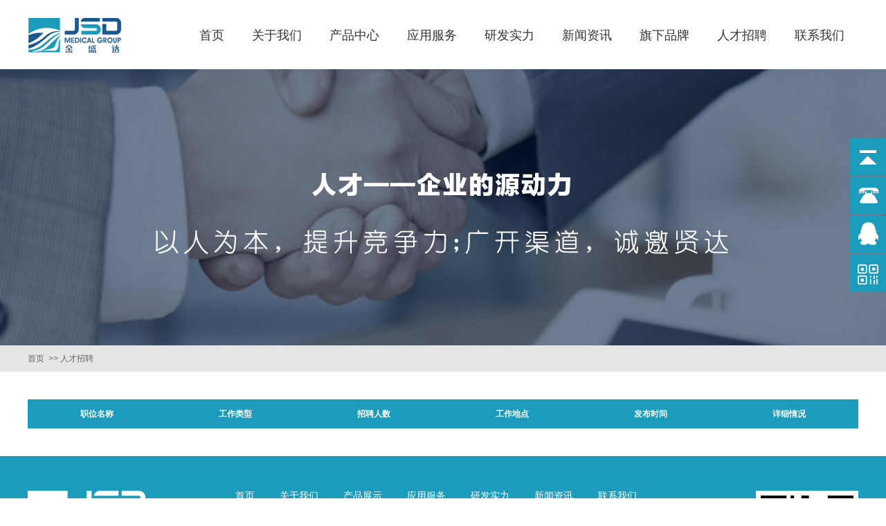

--- FILE ---
content_type: text/html; charset=utf-8
request_url: http://jsdylqx.com/index.php?m=cn&c=Join&a=index
body_size: 2252
content:
<!DOCTYPE html>
<head>
<meta charset="utf-8">
<meta name="viewport" content="width=device-width, initial-scale=0, maximum-scale=0, user-scalable=yes,shrink-to-fit=no">
<meta name="keywords" content="河北金盛达医疗用品有限公司" />
<meta name="description" content="河北金盛达医疗用品有限公司" />
<title>人才招聘_河北金盛达医疗用品有限公司</title>
<script type="text/javascript" src="/App/Home/Public/js/jquery.js"></script>
<script type="text/javascript" src="/App/Home/Public/js/zong.js"></script>
<script type="text/javascript" src="/App/Home/Public/js/i_adv.js"></script>
<link rel="stylesheet" type="text/css" href="/App/Home/Public/css/fonticon/iconfont.css" />
<link rel="stylesheet" type="text/css" href="/App/Home/Public/css/style.css" />
<script>
var _hmt = _hmt || [];
(function() {
  var hm = document.createElement("script");
  hm.src = "https://hm.baidu.com/hm.js?c1d95dd848a7d28fdae94de6f3be3541";
  var s = document.getElementsByTagName("script")[0]; 
  s.parentNode.insertBefore(hm, s);
})();
</script>


</head>
<body>
<div class="w100">
	<div id="join_ban">
		<div class="head w1200">
	<a href="/index.php?m=cn&c=Index&a=index" title="河北金盛达医疗用品有限公司" class="logo"><img src="/App/Home/Public/images/logo.png"/ width="184" height="70" alt="河北金盛达医疗用品有限公司" title="河北金盛达医疗用品有限公司"></a>
	<a href="/index.php?m=cn&c=Index&a=index" title="河北金盛达医疗用品有限公司" class="logo2"><img src="/App/Home/Public/images/logo2.jpg"/ width="144" height="52" alt="河北金盛达医疗用品有限公司" title="河北金盛达医疗用品有限公司"></a>
	<div class="nav_con">
		<ul class="clear-fix">
			<li><a href="/index.php?m=cn&c=Index&a=index" class="son" title="首页">首页</a><i></i></li>
			<li>
				<a href="/index.php?m=cn&c=About&a=index" class="son" title="关于我们">关于我们</a>
				<i></i>
				<div class="sub">
					<div class="subbg">
						<a href="/index.php?m=cn&c=About&a=index#jianjie" title="公司简介">公司简介</a>
						<a href="/index.php?m=cn&c=About&a=index#wenhua" title="企业文化">企业文化</a>
						<a href="/index.php?m=cn&c=About&a=index#honor" title="资质荣誉">资质荣誉</a>
						<a href="/index.php?m=cn&c=About&a=index#fazhan" title="发展历程">发展历程</a>
					</div>
				</div>
			</li>
			<li><a href="/index.php?m=cn&c=Product&a=index" class="son" title="产品中心">产品中心</a><i></i>
			<div class="sub">
					<div class="subbg">
					<a href="/index.php?m=cn&c=Product&a=lists&tid=251" title="呼吸类产品">呼吸类产品</a><a href="/index.php?m=cn&c=Product&a=lists&tid=252" title="康复养老类产品">康复养老类产品</a><a href="/index.php?m=cn&c=Product&a=lists&tid=253" title="无菌/灭菌类">无菌/灭菌类</a><a href="/index.php?m=cn&c=Product&a=lists&tid=254" title="注册服务类">注册服务类</a>	
					</div>
				</div>
			</li>
			<li><a href="/index.php?m=cn&c=Case&a=index" class="son" title="应用服务">应用服务</a><i></i></li>
			<li><a href="/index.php?m=cn&c=Dingzhi&a=index" class="son" title="研发实力">研发实力</a><i></i></li>
			<li><a href="/index.php?m=cn&c=News&a=index" class="son" title="新闻资讯">新闻资讯</a><i></i></li>
			<li><a href="/index.php?m=cn&c=Science&a=index" class="son" title="旗下品牌">旗下品牌</a><i></i>
				<div class="sub">
					<div class="subbg">
					<a href="http://jsdylqx.com/aixiou/" title="爱西欧">爱西欧</a><a href="http://jsdylqx.com/aidike/" title="爱迪科">爱迪科</a><a href="http://jsdylqx.com/fengongsi/" title="生产分公司">生产分公司</a>	
					</div>
				</div>
			</li>
			<li><a href="/index.php?m=cn&c=Join&a=index" class="son" title="人才招聘">人才招聘</a><i></i></li>
			<li><a href="/index.php?m=cn&c=Contact&a=index" class="son" title="联系我们">联系我们</a><i></i></li>
		</ul>
	</div>
</div>
		<img src="/App/Home/Public/images/nb_join.jpg"/>
	</div>
</div>
<div class="main">
    <div class="section">
        <div class="bread">
        	<div class="w1200">
            	<a href="/index.php?m=cn&c=Index&a=index" target="_blank">首页</a> &nbsp;&gt;&gt;&nbsp;人才招聘
            </div>
        </div>
        <div class="w1200">
	        <table class="tables">
	            <thead>
	            <tr>
	                <th>职位名称</th>
	                <th>工作类型</th>
	                <th>招聘人数</th>
	                <th>工作地点</th>
	                <th>发布时间</th>
	                <th>详细情况</th>
	            </tr>
	            </thead>
	            <tbody>
	            	            </tbody>
	        </table>
	                </div>
    </div>
</div>
<div id="boot">
	<div class="bt_con w1200">
		<a href="#" class="bt_logo"><img src="/App/Home/Public/images/bt_logo.png" alt="" title="" width="170" height="64"/></a>
		<div class="bt_cen">
			<p class="apr_36"><a href="/index.php?m=cn&c=Index&a=index" title="首页">首页</a><a href="/index.php?m=cn&c=About&a=index" title="关于我们">关于我们</a><a href="/index.php?m=cn&c=Product&a=index" title="产品展示">产品展示</a><a href="/index.php?m=cn&c=Case&a=index" title="应用服务">应用服务</a><a href="/index.php?m=cn&c=Dingzhi&a=index" title="研发实力">研发实力</a><a href="/index.php?m=cn&c=News&a=index" title="新闻资讯">新闻资讯</a><a href="/index.php?m=cn&c=Contact&a=index" title="联系我们">联系我们</a></p>
			<p>公司地址 :鹿泉经济开发区光谷科技园A区9号金盛达科研楼　联系电话 : 400-991-5185</p>
			<p>版权所有:河北金盛达医疗用品有限公司　技术支持:<a href="http://hbdzwz.com/" title="" target="_blank">坤柔网络</a>　备案号:<a href="https://beian.miit.gov.cn" title="" target="_blank">冀ICP备20007016号-1</a>　</p>
		</div>
		<div class="bt_ri">
			<img src="/App/Home/Public/images/ewm.jpg" width="148" height="148" alt="关注我们" title="关注我们"/>
			<p>关注我们</p>
		</div>
	</div>
</div>
<div id="footer">
  <div class="jialan_conct">
    <div class="jialan_bar">
      <ul>
        <li class="jialan_top">返回顶部</li>
        <li class="jialan_phone">400-991-5185</li>

        <li class="jialan_QQ"> <a target="_blank" href="" title="即刻发送您的需求" rel="nofollow">在线咨询</a> </li>
        <li class="jialan_ercode" style="height:53px;">微信二维码 <br>
          <img class="hd_qr" src="/App/Home/Public/images/ewm.jpg" width="125" alt="微信扫一扫"> </li>
      </ul>
    </div>
  </div>
</div>

<script>
$(function() {

  // 悬浮窗口

  $(".jialan_conct").hover(function() {

    $(".jialan_conct").css("right", "5px");

    $(".jialan_bar .jialan_ercode").css('height', '200px');

  }, function() {

    $(".jialan_conct").css("right", "-127px");

    $(".jialan_bar .jialan_ercode").css('height', '53px');

  });

  // 返回顶部

  $(".jialan_top").click(function() {

    $("html,body").animate({

      'scrollTop': '0px'

    }, 300)

  });
});
</script>
</body>
</html>

--- FILE ---
content_type: text/css
request_url: http://jsdylqx.com/App/Home/Public/css/fonticon/iconfont.css
body_size: 7762
content:
@font-face {font-family: "iconfont";
  src: url('iconfont.eot?t=1612866182472'); /* IE9 */
  src: url('iconfont.eot?t=1612866182472#iefix') format('embedded-opentype'), /* IE6-IE8 */
  url('[data-uri]') format('woff2'),
  url('iconfont.woff?t=1612866182472') format('woff'),
  url('iconfont.ttf?t=1612866182472') format('truetype'), /* chrome, firefox, opera, Safari, Android, iOS 4.2+ */
  url('iconfont.svg?t=1612866182472#iconfont') format('svg'); /* iOS 4.1- */
}

.iconfont {
  font-family: "iconfont" !important;
  font-size: 16px;
  font-style: normal;
  -webkit-font-smoothing: antialiased;
  -moz-osx-font-smoothing: grayscale;
}

.icondaohang1:before {
  content: "\e612";
}

.icondianhua:before {
  content: "\e744";
}

.iconrizhi:before {
  content: "\e63d";
}

.icondaohang:before {
  content: "\e635";
}

.iconweixuanzhong1:before {
  content: "\e60e";
}

.iconpdf:before {
  content: "\e604";
}

.icon24hour:before {
  content: "\e621";
}

.iconxuanzhong:before {
  content: "\e627";
}

.iconmore:before {
  content: "\e6a3";
}

.iconjiexi:before {
  content: "\e614";
}

.iconjiankangfangan:before {
  content: "\e69a";
}

.iconagora__-wanshandechangjinghuajiejuefangan:before {
  content: "\e634";
}

.iconfanhui2:before {
  content: "\e63a";
}

.iconhuida:before {
  content: "\e7a0";
}

.iconshangyiye1:before {
  content: "\e74f";
}

.icontianjia:before {
  content: "\e620";
}

.iconshangyiye:before {
  content: "\e610";
}

.iconqiyejianjie:before {
  content: "\e61d";
}

.iconrongyu:before {
  content: "\e607";
}

.iconminsuwenhua:before {
  content: "\e625";
}

.iconqiyewenhua:before {
  content: "\e603";
}

.iconfazhan:before {
  content: "\e69b";
}

.iconjiantou3:before {
  content: "\e659";
}

.iconchakantiezigengduo:before {
  content: "\e661";
}

.iconshebei:before {
  content: "\e838";
}

.icontuxing:before {
  content: "\e61f";
}

.iconshubiao:before {
  content: "\e602";
}

.iconshipin:before {
  content: "\e68d";
}

.iconshengchanjidi:before {
  content: "\e611";
}

.iconfanhui:before {
  content: "\e64f";
}

.iconxia:before {
  content: "\e65a";
}

.iconfanhui1:before {
  content: "\e638";
}

.iconziyuan179:before {
  content: "\e78c";
}

.iconfuwu:before {
  content: "\e60c";
}



--- FILE ---
content_type: text/css
request_url: http://jsdylqx.com/App/Home/Public/css/style.css
body_size: 9956
content:
@charset "utf-8";

/* Style Reset
-----------------------------------------------------------------------------------------------------*/
body, div, dl, dt, dd, ul, ol, li, pre, code, form, fieldset, legend, input, button, textarea, blockquote,h1,h2,h3,h4,h5,h6,p
{ margin:0px; padding:0px;} 
html button::-moz-focus-inner{ border-color:transparent!important; } 
input, button, textarea,select, optgroup, option { font-family: inherit; font-size: 100%; font-style: inherit; font-weight: inherit;}
ul, li, dl, dt, dd, ol { display: block; list-style: none; }
fieldset, img { border:0; }
iframe { background-image: none; }
.clear {clear:both; height:0px;}
.clear-fix:after{content: "."; display: block; height: 0; font-size: 0; clear: both; visibility: hidden;}
img{ border:0px;}
body{font-family:arial; color:#000; font-weight:400; -webkit-text-size-adjust:none; font-size:12px; min-width: 1200px; line-height: 1;}
a{text-decoration:none; color:#000;}
a:hover{text-decoration:none; color:#FF0000;}
.fl{float:left;}
.fr{float:right;}
.none{display:none;}
.txt{overflow:hidden;/* text-overflow:ellipsis; white-space:nowrap;*/}
.h10px{ height:10px; width:100%; clear:both;}
.h15px{ height:15px; width:100%; clear:both;}
.h25px{ height:25px; width:100%; clear:both;}
.h50px{ height:50px; width:100%; clear:both;}
.mt20px{ margin-top:20px !important;}
.w1004{width:1004px; margin:0 auto;}
.w1104{width:1104px; margin:0 auto;}
.w1200{width:1200px; margin:0 auto;}
.w100{width: 100%; min-width: 1200px; overflow: hidden;}
.blod{ font-weight:bold;}
html{ -webkit-text-size-adjust:none; font-size:12px;}
center{ text-align:center; line-height:60px;}
em{ font-style:normal;}
.tecen{ text-align: center;}
.red{color: red;}
i,em{ font-style: normal;}
.bge{background: #eee !important;}
.bgf4{background: #f4f4f4 !important;}
.bgf5{background: #f5f5f5 !important;}
/*
内容样式开始
头部信息
*/
.hdp{width: 1920px; height: 1080px; position: relative; left: 50%; margin-left: -960px; z-index: 0;}
.hdp .rslides{width:1920px;height:1080px; position:relative; z-index: 1;}
.hdp .rslides li{height:100%; width: 100%; position: relative;}
.hdp .rslides .pic{display: block; position: absolute; width: 100%; height: 100%;}
.hdp .rslides_tabs{ position:absolute; bottom:0; right:0; height: 40px; width:100%;text-align:center; z-index: 99; }
.hdp .rslides_tabs li{ display: inline-block; margin-right:10px; padding-top: 15px;}
.hdp .rslides_tabs a{display: block; overflow: hidden; text-indent: 100px; line-height: 10px; background: rgba(255,255,255,.5); transition: all ease-in-out .5s; width: 10px; height: 10px; border-radius: 50%;}
.hdp .rslides_tabs .rslides_here a{background: rgba(255,255,255,1);}
.hdp .rslides_nav{position: absolute; width: 62px; height: 44px; cursor: pointer; top: 40%; text-indent: 62px; line-height: 62px; overflow: hidden;}
.hdp .rslides_nav.prev{background: url(../images/blf.png) center center no-repeat; left: 50px; z-index: 2;}
.hdp .rslides_nav.next{background: url(../images/bri.png) center center no-repeat; right: 50px; z-index: 2;}

.heart{animation: heart 1.3s ease-in-out 2.7s infinite alternate; position: absolute; left: 50%; bottom: 20%; background: url(../images/head.png) no-repeat; margin-left: -16px; width: 32px; height: 72px; z-index: 33;}
@keyframes heart{
	from{transform:translate(0,0)}
	to{transform:translate(0,26px)}
}

#nban{position: relative; width: 1920px; height: auto; left: 50%; margin-left: -960px;}
#nban>img{display: block;}
.head{position: absolute; left: 50%; top: 20px; margin-left: -600px;}
.head .logo{display: block; float: left; width: 184px; height: 70px;}
.head .logo2{display: none;}
.nav_con{float: right;}
.nav_con li{position: relative; height: 83px; padding: 0 20px; float: left;}
.nav_con li .son{display: block; font: 400 18px/62px "微软雅黑"; color: #fff;}
.nav_con li i{display: block; width: 0; height: 4px; position: absolute; left: 50%; bottom: 3px; background: #1d9ab8; transition: all ease-in-out 0s;}
.nav_con li:hover i{display: block; width: 100%; left: 0;}
.nav_con li:cur i{display: block; width: 100%; left: 0;}
.nav_con li .sub{padding: 13px 0 0; width: 100%; left: 0; top: 80px; position: absolute; text-align: center; display: none;}
.nav_con li .subbg{background: #1b9cbc; padding: 10px 0; width: 100%;}
.nav_con li .subbg a{display: block; height: 40px; font: 400 16px/40px "微软雅黑"; color: #fff; position: relative;}
.nav_con li .subbg a:hover:after{width: 35px;height: 1px;background: #FFFFFF; position: absolute; left: 50%; bottom: 5px; margin-left: -17px; content: " ";}

#imain1{background: url(../images/bg.jpg) center center no-repeat;}
.im1_con{height: 570px; padding: 130px 0 0;}
.im1_con .lf{float: left; width: 685px; height: 435px; background: #eeeeee;}
.im1_con .lf .text{float: left; width: 217px;}
.im1_con .lf .text .en{font-size: 28px; color: #1B9CBC; padding: 65px 0 30px 20px; line-height: 36px; text-transform: uppercase; font-weight: bold;}
.im1_con .lf .text .jj{ width: 180px; margin: 0 auto 60px; font-size: 14px; line-height: 24px; color: #1B9CBC; text-align: justify; text-justify: inter-ideograph;}
.im1_con .lf .text .iconfont{font-size: 60px; color: #1B9CBC; margin-left: 20px;}

.im1_con .lf .pic{width: 468px; height: 435px; float: left;}

.im1_con .ri{float: right; width: 475px;}
.im1_con .ri .i{display: block;width: 65px;height: 4px;background: #FFFFFF; margin: 28px 0;}
.im1_con .ri .bt{height: 60px; line-height: 30px; color: #fff; font-size: 18px; font-weight: bold;}
.im1_con .ri .wz{font-size: 14px; line-height: 24px; color: #fff; height: 105px;}
.im1_con .ri .icos .son{float: left; width: 124px;}
.im1_con .ri .icos .son dt{padding-bottom: 10px;}
.im1_con .ri .icos .son dt .p{display: block;width: 70px;height: 70px;border: 2px solid #fff;border-radius: 50%;}
.im1_con .ri .icos .son dt .p img{display: block; border-radius: 50%;}
.im1_con .ri .icos .son dt .txt{font-weight: bold; font-size: 16px;padding: 20px 0; color: #Fff;}

.im1_con .ri .icos .son dd{font-size: 14px; line-height: 24px; color: #fff;}
.im1_con .ri .icos .son:nth-child(4n){width: 100px;}

#imain2{background: url(../images/bg2.jpg) center center no-repeat;}
.im2_con{height: 570px; padding: 47px 0 0;}
.im2_con .son{width: 290px; height: 434px; position: relative; float: left; margin-right: 13px;}
.im2_con .son:nth-child(4n){margin-right: 0;}
.im2_con .son .pfa{display: block; position: absolute; left: 0; top: 0; width: 100%; height: 100%; color: #1b9cbc;}
.im2_con .son .pfa .n{position: absolute; left: 0; width: 54px; font-weight: bold; font-size: 24px; top: 55px; text-align: right;}
.im2_con .son .pfa .n:after{width: 20px; height: 3px; background: #1b9cbc; position: absolute; left: 0; bottom: -20px; content: " ";}
.im2_con .son .pfa .bt{display: block; text-align: center; font-size: 24px; font-weight: bold; position: absolute; position: absolute; left: 0; width: 100%; top: 165px;}
.im2_con .son .pfa .wz{width: 170px; position: absolute; left: 60px; top: 235px; font-size: 14px; line-height: 24px;  text-align: center;}

.im2_con .son .pfa:hover{color: #fff; background: rgba(0,0,0,.7);}
.im2_con .son .pfa:hover .n:after{background: #fff;}
.im2_con .son .pfa:hover .n{top: 150px;}
.im2_con .son .pfa:hover .bt{top: 234px;}
.im2_con .son .pfa:hover .wz{top: 300px; text-align: left; position: relative;}
.im2_con .son .pfa:hover .wz:after{position: absolute; left: 0; bottom: -20px; background: #fff; width: 100px; height: 1px; content: " ";}


#imain3{background: url(../images/bg1.jpg) center center no-repeat;}
.im3_con{height: 600px; padding: 100px 0 0;}
.im3_con .nr{width: 599px; height: 252px; float: left; border-bottom: #fff solid 1px; border-right: #fff solid 1px;}
.im3_con .nr .en{text-transform: uppercase; font-size: 50px; font-weight: bold; color: #1B9CBC;}
.im3_con .nr .cn{font-size: 30px; color: #fff; font-weight: bold;}
.im3_con .nr .wz{padding: 70px 0 0; font-size: 14px; line-height: 24px; color: #fff; width: 380px;}
.im3_con .son{float: left; width:298px; height: 250px; border: #fff solid 1px;}
.im3_con .son:hover{background: #1b9cbc}
.im3_con .son .c1{display: block; width: 210px; margin:62px auto 0; height: 50px; margin-bottom: 30px;}
.im3_con .son .c1 .pic{ width: 200px; text-align: center;}
.im3_con .son .c1 .pic:after{width: 40px; height: 1px; background: #fff; position: absolute; left: 0; bottom: -15px; content: " ";}
.im3_con .son .c1 .txt{ width: 197px; height: 80px; padding-left: 20px; font-weight: bold; color: #fff; font-size: 18px; line-height: 30px;}

.im3_con .son .c2{width: 210px; margin: 0 auto; font-size: 14px; line-height: 24px; color: #fff;}
.im3_con .son:nth-child(4){border-left: #fff solid 2px; width: 297px;}
.im3_con .son:nth-child(3),.im3_con .son:nth-child(7){border-right: 2px solid #fff; width: 297px;}
.im3_con .son:nth-child(3),.im3_con .son:nth-child(2){border-top: #fff solid 2px;}
.im3_con .son:nth-child(4),.im3_con .son:nth-child(5),.im3_con .son:nth-child(6),
.im3_con .son:nth-child(7){border-bottom: #fff solid 2px;}

#imain4{height: 535px; position: relative;}
#imain4 i{display: block; width: 1000%; right: 50%; background: #1B9CBC; height: 535px; top: 0; z-index: 0; position: absolute;}
#imain4 .pic{position: relative; z-index: 1; padding: 37px 0 0; width: 700px; height: 440px; float: left;}
#imain4 .text{float: left; width: 370px; padding: 37px 0 0 75px;}
#imain4 .text .one{border-bottom: #999 solid 1px;}
#imain4 .text .one .txt{font-size: 24px; color: #333; font-weight: bold;}
#imain4 .text .one .t{font-size: 18px; color: #333; padding: 15px 0;}
#imain4 .text .one .wz{font-size: 14px; line-height: 24px; height: 48px; color: #999; height: 72px; margin-bottom: 15px;}

#imain4 .text .two{height: 110px; border-bottom: #999 solid 1px; position: relative;}
#imain4 .text .two .t{width: 90px; font-weight: bold; line-height: 110px; font-size: 18px; color: #000000; text-align: center; float: left;}
#imain4 .text .two dd{float: left; width: 240px; padding-left: 15px;}
#imain4 .text .two:after{width: 1px;height: 80px;background: #999999; position: absolute; left: 90px; top: 15px; content: " ";}
#imain4 .text .two .txt{display: block; font-weight: bold; font-size: 18px; color: #333; padding: 15px 0;}
#imain4 .text .two .txt:hover{color:#1B9CBC;}
#imain4 .text .two .wz{font-size: 14px; line-height: 24px; height: 48px; overflow: hidden; color: #999;}


.bt_en{padding: 78px 0 0; text-transform: uppercase; font-size: 50px; font-weight: bold; color: #1B9CBC;}
.bt_cn{padding: 0 0 60px; font-size: 30px; color: #333; font-weight: bold;}
.ib_son{width: 344px; height: 120px; background: #fff; border: #eee solid 1px; display: block; float: left; margin: 0 81px 70px 0;}
.ib_son:hover{border: #1B9CBC solid 1px; box-shadow: 0 0 5px rgba(0,0,0,.15);}
.ib_son:nth-child(3n){margin-right: 0;}

#boot{height: 253px;background: #1B9CBC;}
.bt_con{padding: 50px 0 0;}
.bt_logo{display: block; float: left; width: 170px; height: 64px;}
.bt_cen{float: left;padding-left: 130px;}
.bt_cen p{font-size: 14px; color: #fff; padding-bottom: 48px;}
.bt_cen a{color: #fff;}
.bt_ri{width: 148px; float: right;}
.bt_ri img{display: block; width: 148px; height: 148px;}
.bt_ri p{text-align: center; padding-top: 12px; font-size: 14px; color: #fff;}
.apr_36 a{padding-right: 36px;}


/*
 联系我们
 * */


#ct_con{background: url(../images/ct_bg1.jpg) center bottom no-repeat;}
.ct_con{height: 800px;}
.ct_con .bt{padding: 70px 0 65px; text-align: center; position: relative; font-size: 36px; color: #000;}
.ct_con .bt:after{width: 36px;height: 4px;background: #1C9CBC; position: absolute; left: 50%; margin-left: -18px; top: 125px; content: " ";}
.ct_con .con{background: #fff; padding: 45px 45px; height: 475px; display: flex;}
.ct_con .con .map{width: 705px;}
.ct_con .con .ct{flex: 1; height: 405px; background: #1B9CBC; padding: 35px; font-size: 18px; color: #fff; line-height: 1.8;}

#ct_msg{background: url(../images/ct_bg2.jpg) center center no-repeat;}
.msg_con{height: 737px;}
.msg_con .bt{padding: 44px 0 48px; font-size: 32px; color: #fff; text-align: center;}
.msg_con .bt2{padding-bottom: 68px; font-size: 16px; color: #fff; text-align: center;}
.msg_con .bd dt{padding-bottom: 20px; display: flex;}
.msg_con .bd dt .son{ background: rgba(255,255,255,.6); flex: 1; height: 62px; margin-right: 20px;}
.msg_con .bd dt .son p{float: left; width: 65px; font: 400 16px/62px "微软雅黑"; color: #333; text-align: right;}
.msg_con .bd dt .son input{width: 100%; height: 62px; border: none; background: none; font: 400 16px/62px "微软雅黑"; color: #333; text-indent: 30px;}

.msg_con .bd dt .son:nth-child(3){margin-right: 0;}
.msg_con .bd dd{margin-bottom: 34px;background: rgba(255,255,255,.6);}
.msg_con .bd dd textarea{width: 1140px; padding: 0 30px; height: 220px;font: 400 16px/62px "微软雅黑"; color: #333; resize: none; border: none; background: none;}
.msg_con .bd .btn{width: 204px;height: 62px;background: #1C9CBC; margin-left: 497px; color: #fff; font-size: 16px; cursor: pointer; border: none;}
.msg_con input::-webkit-input-placeholder{ color:#333;}
.msg_con input::-moz-placeholder{color:#333;}
.msg_con input:-moz-placeholder{color:#333;}
.msg_con input:-ms-input-placeholder{color:#333;}
.msg_con textarea::-webkit-input-placeholder{ color:#333;}
.msg_con textarea::-moz-placeholder{color:#333;}
.msg_con textarea:-moz-placeholder{color:#333;}
.msg_con textarea:-ms-input-placeholder{color:#333;} 

/*
 人才招聘
 * */
#join_ban{padding: 100px 0 0; position: relative; left: 50%; margin-left: -960px; width: 1920px;}
#join_ban>img{display: block;}
#join_ban .nav_con li .son,#pv_ban .nav_con li .son{color: #333;}
#join_ban .logo,#pv_ban .logo{display: none;}
#join_ban .logo2,#pv_ban .logo2{float: left; display: block; margin-top: 5px;}
.bread{height: 38px;background: #E5E5E5; line-height: 38px; color: #666;}
.bread a{color: #666;}
.tables{width:100%;border-collapse:separate;border-spacing:0 40px;}
.tables thead tr th{background-color:#1b9cbc;height:40px;color:#fff}
.tables tr td{text-align:center;height:35px}
.tables tbody tr:hover{background-color:#c5c5c5}
.tables tbody tr td a{color:#1b9cbc}
.more{text-align:center;margin:30px auto;cursor:pointer; width: 108px; line-height: 36px; background: #1B9CBC; color: #fff;}
.more a{font-size:18px;color:#fff}

.zp-r{width:330px; padding-top: 20px;}
.zp-r h2{border-bottom:1px solid #c5c5c5;position:relative;height:46px;line-height:46px}
.zp-r h2 span{font-size:18px;color:#333;display:block;border-bottom:2px solid #1B9CBC;position:absolute;height:46px;line-height:46px;bottom:-1px;width:100px;text-align:center;font-weight:700}
.zp-r a{overflow:hidden;margin-top:20px;display:block}
.zp-r a:before{content:'';float:left;height:4px;width:4px;margin-right:10px;background-color:#1B9CBC;margin-top:10px}
.zp-r a span{float:left;font-size:14px;color:#7a7a7a;max-width:160px;overflow:hidden;text-overflow:ellipsis;white-space:nowrap}
.zp-r a b{float:right;line-height:1;color:#b5b5b5;font-weight:400;font-size:12px}
.zp-r a i{margin:10px;position:static;display:inline-block;vertical-align:middle}
.fr-img{float:left;width:95px;height:75px;border:1px solid #ddd}
.fr-item{float:left;width:235px;padding:5px 10px}
.fr-item p{font-size:12px;color:#787878;overflow:hidden;height:40px}
.zp-r.qs-r a:before{display:none}
.zp-r.qs-r a b{float:left;margin-left:-10px}
.zp-l{width:745px; padding-top: 30px;}
.zp-l>h2{width:100%;height:46px}
.zp-l>h2.hs1{background:url(../images/hs2.jpg) no-repeat}
.zp-l>h2.hs2{background:url(../images/hs1.jpg) no-repeat}
.zw-info{padding-bottom: 80px;}
.zw-info h1{font-size:22px;color:#4f4f4f;font-weight:700;margin-bottom:30px}
.zw-desc{border-bottom:1px dashed #c5c5c5;position:relative}
.zw-desc span{display:inline-block;width:220px;font-size:14px;color:#9f9f9f;margin-bottom:10px}
.zw-desc span i{display:inline-block;vertical-align:middle;margin-right:10px}
.nc1{background:url(../images/nc1.png) no-repeat;background-size:100% 100%;width:19px;height:18px}
.nc2{background:url(../images/nc2.png) no-repeat;background-size:100% 100%;width:18px;height:18px}
.nc3{background:url(../images/nc3.png) no-repeat;background-size:100% 100%;width:22px;height:14px}
.nc4{background:url(../images/nc4.png) no-repeat;background-size:100% 100%;width:15px;height:19px}
.nc5{background:url(../images/nc5.png) no-repeat;background-size:100% 100%;width:18px;height:18px}
.zw-info p{margin-bottom:20px}
.zw-desc a{background-color:#1B9CBC;width:106px;height:36px;border-radius:4px;text-align:center;color:#fff;line-height:36px;position:absolute;right:0;bottom:10px}
.input-group2{margin-bottom:25px}
.input-group2 p{text-align:right;width:70px;display:inline-block;vertical-align:middle;margin-right:10px}
.input-group2 input{width:267px;height:36px;border:1px solid #c5c5c5;padding-left:8px}
.input-group2 input.dx{width:12px;height:12px;display:inline-block;vertical-align:middle;margin-right:5px}
.input-group2 select{width:167px;height:35px;border:1px solid #c5c5c5;margin-right:10px;border-radius:0}
.input-group2 textarea{width:100%;height:239px;resize:none;border:1px solid #c5c5c5;padding:10px 8px}
.input-group2 label{cursor:pointer;margin-right:20px}
.hhs{font-size:16px;color:#4f4f4f;border-left:3px solid #1B9CBC;line-height:1.2;padding-left:5px;font-weight:700;margin:40px 0}
.btn-box{width:100%;margin:45px 0; text-align:center}
.btn-box a,.btn-box input{width:150px;height:40px;line-height:40px;color:#fff;text-align:center;border:none;font-size:16px;background-color:#bfbfbf;border-radius:3px;display:inline-block}
.btn-box a.act,.btn-box input.act{margin-right:40px;background-color:#1B9CBC;cursor:pointer}
.success-box{width:340px;margin:80px auto}
.success-box p{font-size:20px;color:#303030;height:80px;display:block;text-align:center}
.success-box p i{display:inline-block;background:url(../images/suc.png) no-repeat;height:76px;width:76px;background-size:100% 100%;vertical-align:middle;margin-right:25px}

/*
 品牌
 * */
#bmain{height: 592px;}
#bmain .son{width: 365px; height: 592px; overflow: hidden; position: relative; float: left; transition: all ease-in-out .3s;}
#bmain .son .son_con{position: absolute; left: 0; top: 0; width: 835px; height: 592px; transition: all ease-in-out .5s;}
#bmain .son .son_con .p1{display: block; width: 212px; height: 56px; position: absolute; left: 74px; top: 70px;}
#bmain .son .son_con .wz{width: 250px; font-size: 14px; height: 72px; overflow: hidden; position: absolute; left: 60px; top: 195px; color: #333; text-align: justify; text-justify: inter-ideograph;line-height: 24px;}
#bmain .son .son_con .bmore{display: block; background: url(../images/brand_ico.png) right center no-repeat; padding-right: 30px; color: #999; position: absolute; left: 60px; top: 330px;}
#bmain .son .son_con .p2{display: block; width: 212px; height: 56px; position: absolute; left: 115px; top: 70px;}
#bmain .son .son_con .wz2{width: 368px; font-size: 14px; height: 170px; overflow: hidden; position: absolute; left: 50px; top: 195px; color: #fff; text-align: justify; text-justify: inter-ideograph;line-height: 24px;}
#bmain .son .son_con .bmore2{display: block;width: 108px; height: 36px; border: 1px solid #FFFFFF; position: absolute; left: 180px; top: 488px; 
font-size: 14px; font-family: Microsoft YaHei; font-weight: 400; color: #FFFFFF;line-height: 36px; text-align: center;}
#bmain .son .lf{width: 365px; float: left; position: relative;}
#bmain .son .ri{float: left; width: 470px; position: relative;}
#bmain .son.cur{width: 470px;}
#bmain .son.cur .son_con{left: -365px;}

/*
 新闻资讯
 * */
.n_bt{padding: 90px 0 65px; text-align: center; position: relative; font-size: 36px; color: #000;}
.n_bt:after{width: 36px;height: 4px;background: #1C9CBC; position: absolute; left: 50%; margin-left: -18px; top: 145px; content: " ";}

.news1{background: #fff; margin-bottom: 30px; height: 415px;}
.news1 .text{float: left; width: 440px; padding: 62px 0 0 50px;}
.news1 .text .txt{display: block; font-size: 20px; color: #333; margin-bottom: 12px;}
.news1 .text .t{height: 26px; border-bottom: #cdcdcd solid 1px; font-size: 14px; color: #666; margin-bottom: 25px;}
.news1 .text .v{height: 72px; overflow: hidden; line-height: 24px; font-size: 14px; color: #666;}
.news1 .text .m{display: block; padding-right: 40px; background: url(../images/brand_ico.png) right center no-repeat; font-size: 12px; color: #666; width: 50px; margin-top: 90px;}
.news1 .pic{float: right; width: 660px; height: 415px;}
.news2{height: 120px; padding: 40px 0 0; margin-bottom: 30px; background: #fff;}
.news2 .t{float: left; width: 155px; height: 80px; border-right: #999 solid 1px; text-align: right; padding-right: 35px;}
.news2 .t b{font-size: 34px; font-weight: bold; color: #333;}
.news2 .t p{font-size: 20px; color: #666;}
.news2 .c{float: left; width: 750px; padding: 0 35px; height: 80px; border-right: #999 solid 1px;}
.news2 .c .txt{display: block; font-size: 20px; color: #666;}
.news2 .c .txt:hover{color: #1B9CBC;}
.news2 .c .v{font-size: 14px;font-family: Microsoft YaHei;font-weight: 400;color: #666666;line-height: 24px; height: 48px; padding: 10px 0 0;}
.news2 .m{display: block; width: 45px; height: 33px; margin: 22px 0 0 72px; background: url(../images/more1.jpg); cursor: pointer; float: left;}
.news2 .m:hover{background: url(../images/more2.jpg);}
.news2:hover{box-shadow: 0px 4px 14px 0px rgba(0, 0, 0, 0.19);}

/*
 新闻详情
 * */
#nmain{padding: 35px 0;}
.nlf{float: left; padding: 0 50px; width: 700px; background: #fff;}
.n_vbt{padding: 40px 0 30px; font-size: 28px;font-family: Microsoft YaHei;font-weight: 400;color: #333333;line-height: 40px; border-bottom: #1B9CBC solid 1px; position: relative;}
.n_vbt:after{width: 134px; height: 4px; background: #1D9AB8; position: absolute; left: 0; bottom: 0; content: " ";}
.n_vt{font-size: 14px;font-family: Microsoft YaHei;font-weight: 400;color: #1B9CBC;padding: 20px 0;}
.n_ncon{font-size: 18px; color: #515151; line-height: 1.8; padding: 0 0 50px 0; border-bottom: #dcdcdc solid 1px;}
.n_vud{padding: 30px 0 0;}
.n_vud .son{height: 37px;border: 1px solid #DCDCDC;border-radius: 19px; padding: 0 19px; line-height: 36px; font-size: 14px; color: #333; overflow: hidden; display: block;}
.n_vud .son a{color: #333;}
.n_vud .son:hover{background: #EFF8FF; color: #1B9CBC;}
.n_vud .son:hover a{color:#1B9CBC;}

.back{width: 104px;height: 33px;background: #1B9CBC url(../images/back.png) 20px center no-repeat;border-radius: 6px; text-align: center; cursor: pointer; margin: 40px auto;font-size: 14px;font-family: Microsoft YaHei;font-weight: 400;color: #FFFFFF; line-height: 32px; display: block; text-indent: 20px;}

.n_ri{ float: right; width: 365px;}
.n_ri .bt{position: relative; padding: 24px 0; font-size: 20px; color: #333;}
.n_ri .bt:after{width: 4px;height: 19px;background: #1B9CBC; position: absolute; left: -25px; top: 24px; content: " ";}

.n_ric1{background: #fff; padding: 0 25px; margin-bottom: 30px;}
.n_ric1 li{padding: 5px 0; display: flex; line-height: 28px; font-size: 16px;}
.n_ric1 li em{display: block; font-size: 18px; color: #ccc;}
.n_ric1 li a{display: block; flex: 1; color: #515151; padding-left: 5px;}
.n_ric1 li:nth-child(1) em{color:#1B9CBC;}
.n_ric1 li:nth-child(2) em{color:#25CAF3;}
.n_ric1 li:nth-child(3) em{color:#56DDFF;}

.n_ric2{background: #fff; padding: 0 25px; margin-bottom: 30px;}
.n_ric2 dl{padding-bottom: 10px;}
.n_ric2 dl dt{height: 236px; width: 315px; margin: 0 auto;}
.n_ric2 dl dd{padding: 20px 0; font-size: 16px; line-height: 28px;}
.n_ric2 dl dd a{color: #515151;}

.n_ric3{background: #fff; padding: 0 25px;}
.n_ric3 dl{padding: 18px 0; height: 103px; border-bottom: #DCDCDC solid 1px; display: flex;}
.n_ric3 dl dt{width: 144px;height: 103px;}
.n_ric3 dl dt a{display: block;}
.n_ric3 dl dd{flex: 1; padding-left: 20px; font-size: 16px; line-height: 28px; color: #515151;}
.n_ric3 dl dd a{color: #515151;}
.n_ric3 dl:last-child{border-bottom: none;}

/*
 研发实力
 * */
.p1_con1{height: 520px;}
.p1_con1 .pic{float: left; width: 680px; height: 470px; margin-right: 38px;}
.p1_con1 .text{float: left; width: 480px; padding: 30px 0 0;}
.p1_con1 .text .son{height: 88px; font: 400 20px/88px "微软雅黑"; color: #1B9CBC; text-align: center; cursor: pointer; position: relative; margin-bottom: 12px;}
.p1_con1 .text .son.cur{background: #1b9cbc; color: #fff;}
.p1_con1 .text .son.cur:after{width: 30px; height: 30px; background: #1b9cbc; position: absolute; left: -15px; top: 28px; content: " "; transform: rotate(45deg);}
.p1_con2{height: 312px; position: relative;}
.p1_con2 .gdnr{width: 1050px; margin: 0 auto; height: 312px; overflow: hidden;}
.p1_con2 .gdnr ul{width: 1000%;}
.p1_con2 .gdnr ul li{float: left; width: 330px; margin-right: 30px; height: 312px;}
.p1_con2 .gdnr ul li .txt{display: block; height: 72px; text-align: center; font: 700 20px/72px "微软雅黑"; color: #fff; background: #1B9CBC;}
.p1_con2 .gdnr ul li .pic{display: block; width: 330px; height: 240px; overflow: hidden;}
.p1_con2 .ctrl{width: 50px; height: 50px; position: absolute; top: 122px; color: #1b9cbc; cursor: pointer; font-size: 40px; font-weight: bold; line-height: 50px; text-align: center;}
.p1_con2 .ctrl.lf{left: 0;}
.p1_con2 .ctrl.ri{right: 0; transform: rotate(180deg);}



.p_l_bt{font-size: 36px; color: #333; padding: 70px 0; text-align: center;}
#p_main2{background: url(../images/p_bg2.jpg) center center no-repeat;}
.p_m2con{height: 738px;}
.pm2_lf{float: left; padding: 140px 0 0 124px; width: 470px;}
.pm2_lf dl{padding-bottom: 20px; height: 100px; cursor: pointer;}
.pm2_lf dl dt{background: #DCDCDC; text-align: center; font: 400 36px/100px "微软雅黑"; color: #fff; float: left; margin-right: 40px; width: 100px; height: 100px;}
.pm2_lf dl dd{float: left; font: 400 20px/100px "微软雅黑"; color: #fff;}
.pm2_lf dl.cur dt{ background: #1B9CBC;}
.pm2_ri{float: left; padding: 85px 0 0; width: 488px; height: 580px;}
.pm2_ri img{display: block; width: 100%; height: 100%;}

#p_main3{background: url(../images/p_bg3.jpg) center center no-repeat;}
.p_m3con{height: 482px; padding-top: 125px;}
.p_l_td{padding-bottom: 70px; text-align: center;}
.p_l_td .son{width: 136px;height: 136px;background: #DCDCDC;border-radius: 20px; display: inline-block; vertical-align: top; margin: 0 40px; cursor: pointer; position: relative;}
.p_l_td .son.hover{background: #1B9CBC;}
.p_l_td .son.hover:after{width: 30px; height: 30px; transform: rotate(45deg); background: #fff; position: absolute; left: 50%; bottom: -85px; content: " "; margin-left: -14px;}
.p_m3con .pic{float: left; width: 522px; height: 350px; margin-right: 30px; margin-left: 78px;}
.p_m3con .text{float: left; width: 480px; padding: 40px 0 0;}
.p_m3con .text .txt{display: block; font-size: 30px; color: #fff;}
.p_m3con .text .line{display: block; height: 1px; background: #fff; width: 243px; margin: 18px 0;}
.p_m3con .text .wz{font: 400 16px/28px "微软雅黑"; color: #fff;}

#p_main4{background: url(../images/p_bg4.jpg) center center no-repeat;}
.p_m4con{height: 737px;}
.p_m4con .wz{font-size: 18px; line-height: 2; color: #fff; padding: 75px 0; text-align: center;}
.p_m4con .regularly-item-list{height: 375px; width: 1140px; margin: 0 auto;}
.p_m4con .regularly-item-list li{width: 350px; height: 375px; float: left; position: relative; margin:0 15px; overflow: hidden;}
.p_m4con .flip{background: #fff;width: 350px; height: 375px;}
.p_m4con .regularly-item-list li .pic{width: 350px; height: 258px;}
.p_m4con .regularly-item-list li .pic img{display: block; width: 100%; height: 100%;}
.p_m4con .regularly-item-list li .pbt2{display: block; border-bottom: #1B9CBC solid 4px; font-size: 20px; color: #333; height: 60px; padding: 30px 35px 23px; line-height: 30px;}
.p_m4con .regularly-item-list li .pt{background: #1B9CBC; position: absolute; left: 25px; top: 0; width: 70px; height: 68px; text-align: right; padding: 25px 15px 0 0; color: #fff;}
.p_m4con .regularly-item-list li .pt b{font-size: 20px;}
.p_m4con .regularly-item-list li .pt p{font-size: 16px; padding-top: 10px;}
.p_m4con .regularly-item-list li .pbt{width: 240px; height: 60px; overflow: hidden; display: block; margin: 110px auto 15px; font-size: 20px; line-height: 30px;}
.p_m4con .regularly-item-list li .pwz{border-top:#1B9CBC solid 2px; padding-top: 15px; width: 200px; padding-right: 40px; line-height: 24px; font-size: 14px; color: #333; margin: 0 auto;}
.p_m4con .pmore{width: 108px;height: 36px;border: 1px solid #FFFFFF;font-size: 14px;color: #FFFFFF; text-align: center; display: block; line-height: 36px; margin: 45px auto 0;}
.p_m4con .pmore:hover{color: #fff; background: #0077AA; border: #0077AA solid 1px;}

.ellipsis{overflow: hidden; text-overflow: ellipsis; white-space: nowrap; word-break: break-all;}

.p_list{padding: 30px 0;}
.p_list dl{margin-bottom: 20px; background: #EDEFF2; padding: 20px; height: 182px;}
.p_list dl dt{width: 254px; height: 182px; float: left; margin-right: 30px;}
.p_list dl dd{float: left; width: 860px;}
.p_list dl dd .txt{display: block; padding: 12px 0; color: #333; font-size: 30px;}
.p_list dl dd .wz{font-size: 16px; line-height: 24px; color: #666666; height: 48px; margin-bottom: 50px;}
.p_list dl dd .pmore{font: 400 14px/14px "微软雅黑"; color: #1B9CBC;}

/*
 应用服务
 * */
#smain{margin-bottom: 65px; background: #F5F5F5;}
#smain .con1{display: flex; border-bottom: #fff solid 10px; height: 495px;}
#smain .pic1{width: 475px; background:#F5F5F5; height: 495px; border-right: #fff solid 10px;}
#smain .pic1 .txt{display: block; font-size: 18px; margin: 70px 0 24px; height: 48px; line-height: 48px; color: #333; text-align: center;}
#smain .pic1 .txt:hover{color: #1B9CBC;}
#smain .pic1 .pic{display: block; width: 440px; height: 330px; margin: 0 auto;}
#smain .pic2{width: 462px; height: 243px; border-right: #fff solid 10px; float:left; border-bottom: #fff solid 10px;}
#smain .pic2 .txt{display: block; width:180px; height: 60px; float: left; text-align: center; margin-top: 95px; line-height: 60px; font-size: 18px; color: #333;}
#smain .pic2 .pic{display: block; width: 240px; height: 180px; padding:30px 20px; float: left;}
#smain .pic3{width: 243px; height: 243px; float: left; border-bottom: #fff solid 10px;}
#smain .pic3 .txt{display: block; height: 60px; text-align: center; line-height: 60px; font-size: 18px; color: #333;}
#smain .pic3 .pic{display: block; width: 200px; height: 150px; margin: 0 auto;}

#smain .pic4{width: 243px; height: 243px; float: left; border-right: #fff solid 10px;}
#smain .pic4 .txt{display: block; height: 60px; text-align: center; line-height: 60px; font-size: 18px; color: #333;}
#smain .pic4 .pic{display: block; width: 200px; height: 150px; margin: 0 auto;}

#smain .pic5{width: 462px; height: 243px; float:left;}
#smain .pic5 .txt{display: block; width:180px; height: 60px; float: left; text-align: center; margin-top: 95px; line-height: 60px; font-size: 18px; color: #333;}
#smain .pic5 .pic{display: block; width: 240px; height: 180px; padding:30px 20px; float: left;}

#smain .con2{display: flex; border-bottom: #fff solid 15px; height: 495px;}
#smain .ri{float: left; width: 715px;}

/*
 关于我们
 * */
#ab_class{height: 60px; background: rgba(255,255,255,.6); /*position: absolute; left: 0; bottom: 0; */text-align: center; width: 100%; font: 400 18px/60px "微软雅黑"; color: #333; left: 0;}
#ab_class a{color: #333; margin: 0 50px;}
#ab_class a:hover{color:#1B9CBC; font-weight: bold;}
#ab_class a.cur{color:#1B9CBC; font-weight: bold;}

#ab_main1{background: url(../images/ab_bg1.jpg) center center no-repeat;}
.ab_con1{height: 930px;}
.ab_con1 .mc{font-size: 30px; font-weight: bold; padding: 148px 0 62px; color: #fff;}
.ab_con1 .c2{height: 410px; margin-bottom: 60px;}
.ab_con1 .c2 .t{width: 565px; height: 405px; float: left; font-size: 18px; color: #333; line-height: 2; overflow: hidden;}
.ab_con1 .c2 .p{width: 574px; height: 408px; float: right;}

.ab_con1 .c3{display: flex;}
.ab_con1 .c3 dl{flex: 1; height: 66px;border-left: #FFFFFF solid 6px; padding-left: 40px;}
.ab_con1 .c3 dl dt{font:400 14px/24px "微软雅黑"; color: #fff; margin-bottom: 5px;}
.ab_con1 .c3 dl dt b{font-size: 40px; color: #fff; line-height: 1;}
.ab_con1 .c3 dl dd{font: 700 14px/14px "微软雅黑"; color: #fff;}

#ab_main2{width: 100%; min-width: 1200px; background: #1B9CBC;}
#ab_main2 .son{float: left; width: 22.66%; position: relative;}
#ab_main2 .son .c1{width: 100%; height: 100%;}
#ab_main2 .son .c1>img{display: block; width: 100%; height: 100%;}
#ab_main2 .son .c1 .text{position: absolute; left: 13%; width: 74%; bottom: 8%;}
#ab_main2 .son .c1 .text .bt{font: 700 30px/30px "微软雅黑"; color: #fff; position: relative; margin-bottom: 30px;}
#ab_main2 .son .c1 .text .bt:after{width: 61px;height: 4px;background: #1B9CBC; position: absolute; left: 0; bottom: -15px; content: " ";}
#ab_main2 .son .c1 .text .wz{font-size: 24px; color: #fff; overflow: hidden; display: block; height: 1em;}
#ab_main2 .son .c2{display: none; position: relative;}
#ab_main2 .son .c2 img{display: block; width: 100%; height: auto;}
#ab_main2 .son .c2 .text{ width: 74%; margin: 8% 13% 0;}
#ab_main2 .son .c2 .text .bt{font-size: 30px; color: #fff; font-weight: bold; text-align: center; display: block; margin-bottom: 6%;}
#ab_main2 .son .c2 .text .wz{font-size: 20px;line-height: 36px; height: 108px; overflow: hidden; color: #fff;}
#ab_main2 .son.cur{float: left; width: 31.77%;}
#ab_main2 .son.cur .c1{display: none;}
#ab_main2 .son.cur .c2{display: block;}

#ab_main3{background: url(../images/ab_bg2.jpg) center center no-repeat;}
.ab_con3{height: 965px; position: relative;}
.ab_con3 .gdnr{width: 1020px; height: 700px; overflow: hidden; margin: 120px auto 0; padding-top: 15px;}
.ab_con3 .gdnr ul{width: 1000%; height: 700px;}
.ab_con3 .gdnr ul li{width: 350px; float: left; height: 700px;}
.ab_con3 .gdnr ul li .son{width: 320px; height: 320px; background: #fff; margin-bottom: 30px; transition: all ease-in-out .1s;}
.ab_con3 .gdnr ul li .son .pic{display: block; width: 320px; height: 250px;}
.ab_con3 .gdnr ul li .son .txt{display: block; font-size: 16px; height: 70px; text-align: center; color: #fff; line-height: 70px; color: #333; transition: all ease-in-out .15s;}
.ab_con3 .gdnr ul li .son:hover{box-shadow: 0 0 10px rgba(0,0,0,.2); margin-top: -15px; margin-bottom: 45px;}
.ab_con3 .gdnr ul li .son:hover .txt{background: #1B9CBC; color: #fff;}
.ab_con3 .ctrl{width: 56px; height: 56px; position: absolute; top: 445px; cursor: pointer; font-size: 40px;}
.ab_con3 .ctrl.fl{left: 0;}
.ab_con3 .ctrl.fr{right: 0; transform: rotate(180deg);}

#ab_main4{background: url(../images/ab_bg3.jpg) center center no-repeat;}
.ab_con4{height: 850px; padding: 115px 0 0;}
.ab_con4 .c1{height: 695px;}
.ab_con4 .c1 .ctrl{width: 58px; height: 58px; font-size: 50px; cursor: pointer; margin-left: 240px;}
.ab_con4 .c1 .ctrl.up{transform: rotate(90deg);}
.ab_con4 .c1 .ctrl.do{transform: rotate(270deg);}
.ab_con4 .c1 .con{height: 400px; margin: 35px 0 35px 50px;}
.ab_con4 .c1 .con li{height: 400px;}
.ab_con4 .c1 .con li .text{float: left; width:450px; height: 400px; text-align: center;}
.ab_con4 .c1 .con li .text .bt{ display: block; font-size: 54px; color: #333; margin: 105px 20px 50px;}
.ab_con4 .c1 .con li .text .wz{font-size: 24px; line-height: 44px; color: #333; display: block; width: 310px; margin: 0 auto;}
.ab_con4 .c1 .con li .pic{float: left; width:600px; height: 400px;}

.ab_con4 .c2{height: 112px; position: relative;}
.ab_con4 .c2 .ctrl{width: 42px; height: 42px; background: #10728b; position: absolute;  bottom: 0; cursor: pointer; font-size: 35px; color: #fff; text-align: center; line-height: 42px;}
.ab_con4 .c2 .ctrl.lf{left: 0;}
.ab_con4 .c2 .ctrl.ri{right: 0; transform: rotate(180deg);}
.ab_con4 .c2 .gdnr{width: 1062px; height: 92px; overflow: hidden; margin: 0 auto;}
.ab_con4 .c2 .gdnr ul{width: 1000%; height: 92px; background: url(../images/tiao.png) 55px 58px repeat-x;}
.ab_con4 .c2 .gdnr ul li{width: 112px; text-align: center; cursor: pointer; font: 600 16px/68px "微软雅黑"; color: #fff; float: left; position: relative;}
.ab_con4 .c2 .gdnr ul li.cur{color: #1B9CBC; font-size: 30px;}
.ab_con4 .c2 .gdnr ul li.cur:after{width: 8px; height: 8px; background: #fff; border-radius: 50%; border: #1b9cbc solid 1px; position: absolute; left: 45%; bottom: -23px; content:" ";}

/*
 产品展示
 * */
#pmain{padding: 65px 0 0;}
#pmain .bt{font-size: 24px; color: #333; font-weight: bold; text-align: center; margin-bottom: 40px;}
#pmain .wz{text-align: center; font: 400 16px/1.8 "微软雅黑"; color: #333; margin-bottom: 40px;}
.p_class .son{float: left; width: 20%; display: block;}
.p_class .son .p{display: block; width: 180px; height: 180px; margin: 0 auto;}
.p_class .son .t{font: 400 20px/1.8 "微软雅黑"; color: #333; text-align: center;}
.p_class .son.cur .t{color: #10728B;}

.pro_list{padding: 50px 0 30px;}
.pro_list dl{height: 445px; margin-bottom: 35px; display: flex;}
.pro_list dl dt{width: 320px; height: 445px; position: relative;}
.pro_list dl dt .txt{display: block;  height: 72px; text-align: center; font-size: 20px; color: #fff; background: #1B9CBC; font-weight: bold; line-height: 72px;}
.pro_list dl dt .v{display: block; width: 115px;height: 40px;background: #000000;opacity: 0.4; text-align: center; font-size: 14px; line-height: 40px; position: absolute; left: 36px; bottom: 33px; color: #fff;}
.pro_list dl dt .x{display: block; width: 115px;height: 40px;background: #02A2CA; text-align: center; font-size: 14px; line-height: 40px; position: absolute; right: 36px; bottom: 33px; color: #fff;}

.pro_list dl dd{flex: 1; margin-left: 25px; padding: 25px 0 0;}
.pro_list dl dd .wzx{font: 400 14px/24px "微软雅黑"; color: #333; height: 48px; overflow: hidden; margin-bottom: 20px;}
.pro_list dl dd .cx{border-bottom: #8888 solid 1px; padding-bottom: 12px; font-size: 18px; color: #333;}
.pro_list dl dd .p_son{padding: 20px 0 0;}
.pro_list dl dd .p_son .son{float: left; width: 200px; height: 288px; margin-right: 18px;}
.pro_list dl dd .p_son .son .p{display: block; width: 200px; height: 150px; margin: 30px auto;}
.pro_list dl dd .p_son .son .txt{display: block; font: 400 18px/3 "微软雅黑"; color: #333; text-align: center;}
.pro_list dl dd .p_son .son:nth-child(4n){margin-right: 0;}
.pro_list dl dd .p_son .son:hover{box-shadow: 0 0 5px rgba(0,0,0,.2);}

/*
 产品列表
 * */
.cp_list{padding: 50px 0;}
.cp_list dl{width: 300px; height: 360px; float: left; position: relative;}
.cp_list dl dt{width: 300px; height: 360px;}
.cp_list dl dt .p{padding: 40px 0; width: 280px; height: 210px; margin: 0 auto;}
.cp_list dl dt .txt{display: block; text-align: center; font-size: 18px; line-height: 3; color: #333;}
.cp_list dl dd{position: absolute; left: 0; top: 0; width: 300px; height: 360px; background: rgba(27,156,188,.86); display: none;}
.cp_list dl dd .txt{display: block; text-align: center; margin: 75px 0 35px; font-size: 18px; color: #fff; font-weight: bold;}
.cp_list dl dd .wz{text-align: center; width: 75%; margin: 0 auto 35px; height: 72px; overflow: hidden; font-size: 14px; line-height: 24px; color: #fff;}
.cp_list dl dd .v{display: block; width: 118px;height: 37px;border: 1px solid #FFFFFF; text-align: center; font: 400 14px/36px "微软雅黑"; color: #fff; margin: 0 auto;}
.cp_list dl:hover dd{display: block;}

/*
 产品详情
 * */

#pv_ban .head{position: static; left: auto; top: auto; margin: 20px auto 0;}
.pv_tit{border-bottom: #DCDCDC solid 1px; padding: 20px 0; font-size: 30px; color: #333; position: relative;}
.pv_tit:after{width: 123px;height: 4px;background: #1C9CBC; position: absolute; left: 0; bottom: 0; content: " ";}
#pvmain{background: #F5F5F5;}
.pv_con1{height: 630px; padding: 35px 0 0;}
.pv_con1 .lf{float: left; width: 600px; margin-right: 50px;}
.pv_con1 .lf .pic{display: block; width: 600px; height: 450px; margin-bottom: 30px;}
.pv_con1 .lf .pics{height: 102px; position: relative;}
.pv_con1 .lf .pics .ctrl{width: 24px; height: 24px; position: absolute; top: 38px; font-size: 24px; line-height: 24px; text-align: center; cursor: pointer;}
.pv_con1 .lf .pics .ctrl.lf{left: 0;}
.pv_con1 .lf .pics .ctrl.ri{right: 0; transform: rotate(180deg);}
.pv_con1 .lf .pics .gdnr{width: 478px; margin: 0 auto; height: 102px; overflow: hidden;}
.pv_con1 .lf .pics .gdnr ul{width: 1000%;}
.pv_con1 .lf .pics .gdnr li{width: 166px; height: 102px; cursor: pointer; float: left;}
.pv_con1 .lf .pics .gdnr li img{display: block; width: 146px; height: 102px;}
.pv_con1 .lf .pics .gdnr li.cur img{}
.pv_con1 .ri{float: left; width: 550px;}
.pv_con1 .ri .bt{font-size: 28px; color: #333; line-height: 1.8; padding: 20px 0;}
.pv_con1 .ri .wz{font-size: 18px; color: #333; line-height: 30px; height: 90px; overflow: hidden; margin-bottom: 20px;}
.pv_con1 .ri .zz{height: 90px; margin-bottom: 78px;}
.pv_con1 .ri .zz .z1{width: 150px; height: 90px; background: #EDEFF2; border-right: 16px solid #F5F5F5; float: left; line-height: 90px; color: #333; font-size: 18px; text-align: center;}
.pv_con1 .ri .zz .z2{width: 340px; height: 60px; line-height: 30px; font-size: 14px; color: #333; padding: 15px 20px; float: left; background: #EDEFF2;}
.pv_con1 .ri .ls{height: 60px;}
.pv_con1 .ri .ls .ck{display: block; width: 266px; height: 60px; background: #1B9CBC; font-size: 18px; line-height: 60px; color: #fff; text-align: center; float: left;}
.pv_con1 .ri .ls .tel{float: left; margin-left: 35px; font:700 26px/60px "微软雅黑"; color: #1B9CBC;}
.pv_con1 .ri .ls img{display: inline-block; vertical-align: middle; margin: 0 10px 0 0;}


.pv_ncon{padding: 20px 0; font-size: 16px; color: #333; line-height: 2;}
.pv_son{padding: 60px 0;}
.pv_son .son{width: 360px; height: 445px; background: #fff; box-shadow:0 0 10px rgba(0,0,0,.2); margin-right: 60px; position: relative; float: left;}
.pv_son .son:nth-child(3n){margin-right: 0;}
.pv_son .son .p{width: 320px; height: 240px; padding: 20px;}
.pv_son .son .txt{padding:16px 0 40px; position: relative; text-align: center; font-size: 18px; color: #333;}
.pv_son .son .txt:after{width: 136px; height: 2px; background: #1B9CBC; position: absolute; left: 50%; bottom: 20px; margin-left: -68px; content: " ";}
.pv_son .son .wz{width: 285px; height: 48px; line-height: 24px; color: #666; font-size: 14px; padding: 15px 0 0; margin: 0 auto;}
.pv_son .son .pf{width: 100%; position: absolute; left: 0; top: 0; background: #1B9CBC; height: 100%; opacity: 0; transition:all ease-in-out .3s;}
.pv_son .son .txt2{font-size: 18px; padding: 115px 0 45px; color: #fff; text-align: center; position: relative;}
.pv_son .son .txt2:after{width: 136px; height: 2px; background: #fff; position: absolute; left: 50%; margin-left: -68px; bottom: 30px; content: " ";}
.pv_son .son .wz2{width: 285px; margin: 0 auto; font-size: 16px; line-height: 24px; color: #fff;}
.pv_son .son:hover .pf{opacity: 1;}

/*
 医疗产品注册
 * */
.sp_list{padding: 70px 0;}
.sp_list .cn{font-size: 36px; color: #333; text-align: center; margin-bottom: 20px;}
.sp_list .en{font-size: 24px; color: #BFBFBF; text-align: center; position: relative; margin-bottom: 65px; text-transform: uppercase;}
.sp_list .en:after{width: 36px;height: 4px;background: #1C9CBC; position: absolute; left: 50%; bottom: -10px; margin-left: -18px; content: " ";}

.sp_list dl{height: 424px; margin-bottom: 35px; position: relative;}
.sp_list dl dt{position: absolute; left: 0; top: 30px; width: 665px; height: 362px; background: #fff;}
.sp_list dl dt .txt{display: block; margin: 54px 30px 46px 46px; font-size: 26px; color: #333;}
.sp_list dl dt .wz{margin-left: 46px; width: 575px; font-size: 18px; color: #666; line-height: 2;}
.sp_list dl dd{float: right; width: 600px; height: 424px;}
.sp_list dl:nth-child(2n) dd{float: left;}
.sp_list dl:nth-child(2n) dt{left: 535px;}

.sv_bt{padding: 55px 0 30px; border-bottom: #1B9CBC solid 1px; font-size: 30px; color: #333; position: relative;}
.sv_bt:after{width: 134px;height: 4px;background: #1B9CBC; position: absolute; left: 0; bottom: 0; content: " ";}
.sv_ncon{padding: 30px 0; font-size: 18px; line-height: 2; color: #333; text-align: justify; text-justify: inter-ideograph;}


/*
 应用服务列表二
 * */
.sp_list2{margin-bottom:50px; background: #fff;}
.sp_list2 li{height: 386px;}
.sp_list2 li .text{float: left; width: 600px;}
.sp_list2 li .text .bt{display: block; margin: 34px auto; width: 515px; height: 74px; color: #666;}
.sp_list2 li .text .bt .p{float: left; width: 74px; height: 74px; border-radius: 5px; margin-right: 20px; background: #BFBFBF;}
.sp_list2 li .text .bt .ri{float: left; width: 420px;}
.sp_list2 li .text .bt .ri .cn2{font-size: 24px;font-family: Microsoft YaHei;font-weight: 400;line-height: 24px; margin-bottom: 20px; overflow: hidden; height: 24px; margin-top: 5px;}
.sp_list2 li .text .bt .ri .en2{font-size: 20px;font-family: Microsoft YaHei;font-weight: 400;line-height: 24px; height: 24px; overflow: hidden; text-transform: uppercase;}
.sp_list2 li .text .bt:hover{color: #1B9CBC;}
.sp_list2 li .text .bt:hover .p{background: #1B9CBC;}

.sp_list2 li .wz{display: block; margin: 0 auto; width: 515px; font-size: 14px; line-height: 24px; color: #666;}
.sp_list2 li .pic{float: left; width: 600px; height: 386px; position: relative;}
.sp_list2 li .iconfont{display: block; position: absolute; left: 0; bottom: 0; width: 71px;height: 71px;background: #1B9CBC; color: #fff; font-size: 30px; text-align: center; line-height: 70px; transform: rotate(-90deg);}

.sp_list2 li.l .text{float: right;}
.sp_list2 li.l .iconfont{left: auto; right: 0; transform: rotate(90deg);}

.pglist{ width:100%;clear:both;height:80px; }
.pglist ul{ width:100%;text-align:right; padding-top:20px; }
.pglist ul li{
	vertical-align: bottom; display:inline-block;*display:inline; *zoom:1;
 	width:30px;height:28px;*margin-left:5px;_display:inline; _zoom:1; _margin-left:5px;  /*border:1px solid #424d5b;*/
 	font-size:14px;line-height:28px; text-align:center; }
.pglist ul li a{color:#697396; line-height:30px; display:block;     height: 26px;
    width: 26px;
    border: #e0e2e3 solid 1px;font: 400 14px/26px "微软雅黑";}
.pglist ul li.home,.pglist ul li.end{ width:60px; height:28px; color: }
.pglist ul li.home a,.pglist ul li.end a{ width:60px !important; height:26px !important;  background: #697396; color:#fff}
.pglist ul li.next,.pglist ul li.last{ 
	width:30px; height:28px;/*border:1px  solid #1561af;*/
	font-size:24px;line-height: 28px;  font-family:'宋体'!important; font-weight:bold; }
.pglist ul li.on{/*border:1px  solid #fe6716;*/}
.pglist ul li.on a{color:#fff;background:#697396;}
.pglist ul li.nohover{background:#d4d4d4;border:1px  solid #d4d4d4;font-family:'微软雅黑';color:#fff; height:26px}
.pglist ul li.nohover a{color:#fff;}

/*固定的悬浮窗*/
.jialan_conct{position:fixed;z-index:9999999;top:200px;right:-127px;cursor:pointer;transition:all .3s ease;}
.jialan_bar ul li{width:180px;height:53px;font:16px/53px 'Microsoft YaHei';color:#fff;text-indent:54px;margin-bottom:3px;border-radius:3px;transition:all .5s ease;overflow:hidden;}
.jialan_bar .jialan_top{background:#1B9CBC url(../images/fixCont.png) no-repeat 0 0;}
.jialan_bar .jialan_phone{background:#1B9CBC url(../images/fixCont.png) no-repeat 0 -57px;}
.jialan_bar .jialan_QQ{text-indent:0;background:#1B9CBC url(../images/fixCont.png) no-repeat 0 -113px;}
.jialan_bar .jialan_ww{text-indent:0;background:#1B9CBC url(../images/fixCont.png) no-repeat 0 -169px;}
.jialan_bar .jialan_ercode{background:#1B9CBC url(../images/fixCont.png) no-repeat 0 -225px;}
.hd_qr{padding:0 29px 25px 29px;}
.jialan_QQ a, .jialan_ww a{display:block;text-indent:54px;width:100%;height:100%;color:#fff;}
.lianxi{border-top:1px solid #FF0000}
.lianxi ul li{height:30px;line-height:30px;padding-left:15px}
.lianxi tit{font-size:18px;height:40px;line-height:40px;background:#fafafa}

.pro-bg {
	width: 100%;
	height: 550px;
	margin-top: 50px;
}

.pro-bg .title {
	color: #1B9CBC;
	font-size: 30px;
	text-align: center;
	padding-top: 55px;
	padding-bottom: 35px;
}
.pro-list a {
	box-sizing: border-box;
	width: 400px;
	height: 320px;
	display: inline-block;
	margin: 13px;
	vertical-align: top;
	text-align: center;
	padding-top: 50px;
	border-radius: 10px;
}

.pro-lan .lans {
	font-size: 40px;
	color: #fff;
}
.pro-list {
	width: 1300px;
	margin: 0px auto;
}





--- FILE ---
content_type: application/javascript
request_url: http://jsdylqx.com/App/Home/Public/js/zong.js
body_size: 2264
content:
$(function(){
	$(".nav_con li:not('.cur')").hover(function(){
		$(this).addClass('hover').find('.sub').show();
	},function(){
		$(this).removeClass('hover').find('.sub').hide();		
	})
})

function changeValid(id,url){
	if(url.indexOf('?')>0){
		$("#"+id).attr('src',url+'&r='+Math.random());
	}else{
		$("#"+id).attr('src',url+'?r='+Math.random());
	}
}

function OpenWeb(title,url,w, h){
	$.jBox("iframe:"+url, {
		title: title,
		width: w,
		height: h,
		opacity: 0.5,
		//timeout: 3000,
		buttons: { }
	});	
}

$(function(){
	$("#bt_lk dl").hover(function(){
		$(this).find('dd').show();
	},function(){
		$(this).find('dd').hide();
	})
	
})

function ding(){
	$(".duo").each(function(){
		var _this=$(this);
		var h=_this.height();
		var t2=(h-30-80)/2;
		_this.find(".ul1").css({"padding-top":t2,"padding-bottom":t2});
	})
}
function lxfEndtime(){
	  $(".lxftime").each(function(){
		var id=$(this).attr("data-id");//用来判断是否显示天数的变量
		var lxfday=$(this).attr("lxfday");//用来判断是否显示天数的变量
		var endtime = new Date($(this).attr("endtime")).getTime();//取结束日期(毫秒值)
		var nowtime = new Date().getTime();        //今天的日期(毫秒值)
		var youtime = endtime-nowtime;//还有多久(毫秒值)
		var seconds = youtime/1000;
		var minutes = Math.floor(seconds/60);
		var hours = Math.floor(minutes/60);
		var days = Math.floor(hours/24);
		var CDay= days ;
		var CHour= hours % 24;
		var CMinute= minutes % 60;
		var CSecond= Math.floor(seconds%60);//"%"是取余运算，可以理解为60进一后取余数，然后只要余数。
		var timeold = (endtime - nowtime);
		var CMsec =  Math.floor((timeold % 1000)/10);;//计算毫秒，现在是百分之一秒

		if(endtime<=nowtime){
			$(this).html("已过期")//如果结束日期小于当前日期就提示过期啦
			$("#endTimeHtml_"+id).attr("title","已过期").html("已过期");
			}else{
				if($(this).attr("lxfday")=="no"){
					$(this).html("<i>距结束还有：</i><span>"+CHour+"</span>时<span>"+CMinute+"</span>分<span>"+CSecond+"</span>秒");          //输出没有天数的数据
				}else{
					$(this).html("<i>距结束还有：</i><span>"+days+"</span><em>天</em><span>"+CHour+"</span><em>时</em><span>"+CMinute+"</span><em>分</em><span>"+CSecond+"</span><em>秒</em>");          //输出有天数的数据
				}
			}
  });
   setTimeout("lxfEndtime()",1000);
};
function cheksear(){
	var txt = $(".s_txt").val();				
	if(txt=="请输入搜索关键字"){
		alert("请输入搜索关键字");
		return false;	
	}else{					
		return true;
	}
}
function setTab(name,cursel,n){
 for(i=1;i<=n;i++){
  var menu=document.getElementById(name+i);
  var con=document.getElementById("con_"+name+"_"+i);
  menu.className=i==cursel?"hover":"";
  con.style.display=i==cursel?"block":"none";
 }
 if($(".duo").length>0){
	ding();
 }
}
function left(i,j){
	var j= -j;
	$("#gundong"+i).find("ul:first").animate({
	marginLeft:j
	},500,function(){
	$(this).css({marginLeft:"0px"}).find("li:first").appendTo(this);
	});
}
function right(i,j){
	var j= -j;
	$("#gundong"+i).find("ul").css({marginLeft:j});
	$("#gundong"+i).find("ul").find("li:last").prependTo($("#gundong"+i).find("ul"));					
	$("#gundong"+i).find("ul").animate({marginLeft:"0px"},500)
}
function AddFavorite(sURL, sTitle) {
	sURL = encodeURI(sURL);
	try {
		window.external.addFavorite(sURL, sTitle)
	} catch (e) {
		try {
			window.sidebar.addPanel(sTitle, sURL, "")
		} catch (e) {
			alert("加入收藏失败，请使用Ctrl+D进行添加,或手动在浏览器里进行设置.")
		}
	}
}
function auto(i,jj){	
	var picTimer;	
	$("#gundong"+i).hover(function(){
		clearInterval(picTimer);
	},function() {
		picTimer = setInterval(function() {
		left(i,jj);
		},3000);
	}).trigger("mouseleave");
}
function SetHome(obj, vrl) {
//	if (document.all) {
//		document.body.style.behavior = 'url(#default#homepage)';
//		document.body.setHomePage(url)
//	} else {
//		alert("您好,您的浏览器不支持自动设置页面为首页功能,请您手动在浏览器里设置该页面为首页!")
//	}
//	
	try {
        obj.style.behavior = 'url(#default#homepage)';
        obj.setHomePage(vrl);
    } catch (e) {
        if (window.netscape) {
            try {
                netscape.security.PrivilegeManager.enablePrivilege("UniversalXPConnect");
            } catch (e) {
                alert("此操作被浏览器拒绝！\n请在浏览器地址栏输入“about:config”并回车\n然后将 [signed.applets.codebase_principal_support]的值设置为'true',双击即可。");
            }
            var prefs = Components.classes['@mozilla.org/preferences-service;1'].getService(Components.interfaces.nsIPrefBranch);
            prefs.setCharPref('browser.startup.homepage', vrl);
        }
    }
}

--- FILE ---
content_type: application/javascript
request_url: http://jsdylqx.com/App/Home/Public/js/i_adv.js
body_size: 1335
content:
// 焦点图
(function(d, D, v) {
	d.fn.responsiveSlides = function(h) {
		var b = d.extend({
			auto: !0,
			speed: 1E3,
			timeout: 7E3,
			pager: !1,
			nav: !1,
			random: !1,
			pause: !1,
			pauseControls: !1,
			prevText: "Previous",
			nextText: "Next",
			maxwidth: "",
			controls: "",
			namespace: "rslides",
			before: function() {},
			after: function() {}
		}, h);
		return this.each(function() {
			v++;
			var e = d(this),
				n, p, i, k, l, m = 0,
				f = e.children(),
				w = f.size(),
				q = parseFloat(b.speed),
				x = parseFloat(b.timeout),
				r = parseFloat(b.maxwidth),
				c = b.namespace,
				g = c + v,
				y = c + "_nav " + g + "_nav",
				s = c + "_here",
				j = g + "_on",
				z = g + "_s",
				o = d("<ul class='" + c + "_tabs " + g + "_tabs' />"),
				A = {
					"float": "left",
					position: "relative"
				},
				E = {
					"float": "none",
					position: "absolute"
				},
				t = function(a) {
					b.before();
					f.stop().fadeOut(q, function() {
						d(this).removeClass(j).css(E)
					}).eq(a).fadeIn(q, function() {
						d(this).addClass(j).css(A);
						b.after();
						m = a
					})
				};
			b.random && (f.sort(function() {
				return Math.round(Math.random()) - 0.5
			}), e.empty().append(f));
			f.each(function(a) {
				this.id = z + a
			});
			e.addClass(c + " " + g);
			h && h.maxwidth && e.css("max-width", r);
			f.hide().eq(0).addClass(j).css(A).show();
			if (1 < f.size()) {
				if (x < q + 100) return;
				if (b.pager) {
					var u = [];
					f.each(function(a) {
						a = a + 1;
						u = u + ("<li><a href='#' class='" + z + a + "'>" + a + "</a></li>")
					});
					o.append(u);
					l = o.find("a");
					h.controls ? d(b.controls).append(o) : e.after(o);
					n = function(a) {
						l.closest("li").removeClass(s).eq(a).addClass(s)
					}
				}
				b.auto && (p = function() {
					k = setInterval(function() {
						var a = m + 1 < w ? m + 1 : 0;
						b.pager && n(a);
						t(a)
					}, x)
				}, p());
				i = function() {
					if (b.auto) {
						clearInterval(k);
						p()
					}
				};
				b.pause && e.hover(function() {
					clearInterval(k)
				}, function() {
					i()
				});
				b.pager && (l.bind("click", function(a) {
					a.preventDefault();
					b.pauseControls || i();
					a = l.index(this);
					if (!(m === a || d("." + j + ":animated").length)) {
						n(a);
						t(a)
					}
				}).eq(0).closest("li").addClass(s), b.pauseControls && l.hover(function() {
					clearInterval(k)
				}, function() {
					i()
				}));
				if (b.nav) {
					c = "<a href='#' class='" + y + " prev'>" + b.prevText + "</a><a href='#' class='" + y + " next'>" + b.nextText + "</a>";
					h.controls ? d(b.controls).append(c) : e.after(c);
					var c = d("." + g + "_nav"),
						B = d("." + g + "_nav.prev");
					c.bind("click", function(a) {
						a.preventDefault();
						if (!d("." + j + ":animated").length) {
							var c = f.index(d("." + j)),
								a = c - 1,
								c = c + 1 < w ? m + 1 : 0;
							t(d(this)[0] === B[0] ? a : c);
							b.pager && n(d(this)[0] === B[0] ? a : c);
							b.pauseControls || i()
						}
					});
					b.pauseControls && c.hover(function() {
						clearInterval(k)
					}, function() {
						i()
					})
				}
			}
			if ("undefined" === typeof document.body.style.maxWidth && h.maxwidth) {
				var C = function() {
						e.css("width", "100%");
						e.width() > r && e.css("width", r)
					};
				C();
				d(D).bind("resize", function() {
					C()
				})
			}
		})
	}
})(jQuery, this, 0);
